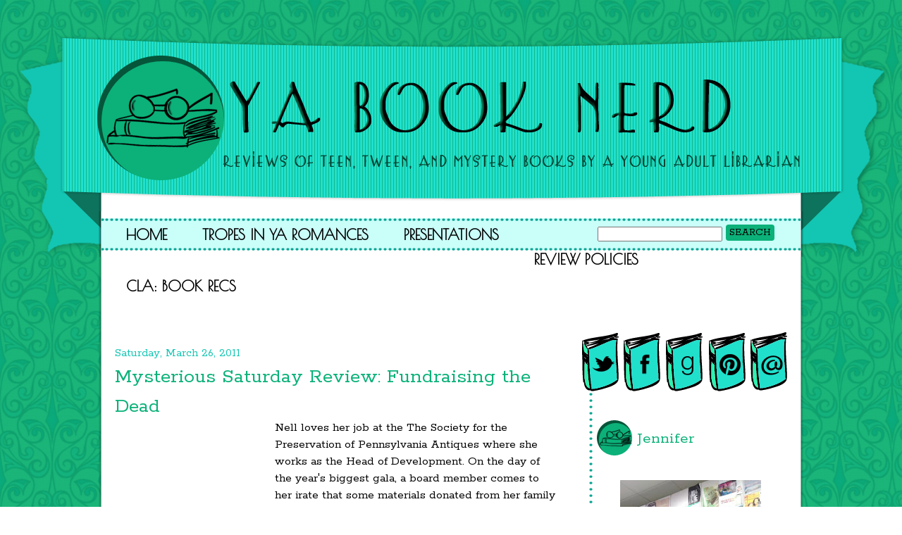

--- FILE ---
content_type: text/html; charset=UTF-8
request_url: https://yabooknerd.blogspot.com/b/stats?style=BLACK_TRANSPARENT&timeRange=ALL_TIME&token=APq4FmAqBb8tL59DZF2bO9jTAX5jPtxvNlDEGYCEXrONwrHQEJ2H7jFKIg5FnhBQnkZrAnOTIqfewafAgQaOiFFQOZ_ZIilReQ
body_size: -11
content:
{"total":6428261,"sparklineOptions":{"backgroundColor":{"fillOpacity":0.1,"fill":"#000000"},"series":[{"areaOpacity":0.3,"color":"#202020"}]},"sparklineData":[[0,6],[1,12],[2,11],[3,17],[4,13],[5,10],[6,35],[7,30],[8,24],[9,19],[10,9],[11,6],[12,14],[13,27],[14,32],[15,33],[16,99],[17,70],[18,24],[19,17],[20,43],[21,26],[22,17],[23,16],[24,26],[25,18],[26,18],[27,56],[28,100],[29,20]],"nextTickMs":14173}